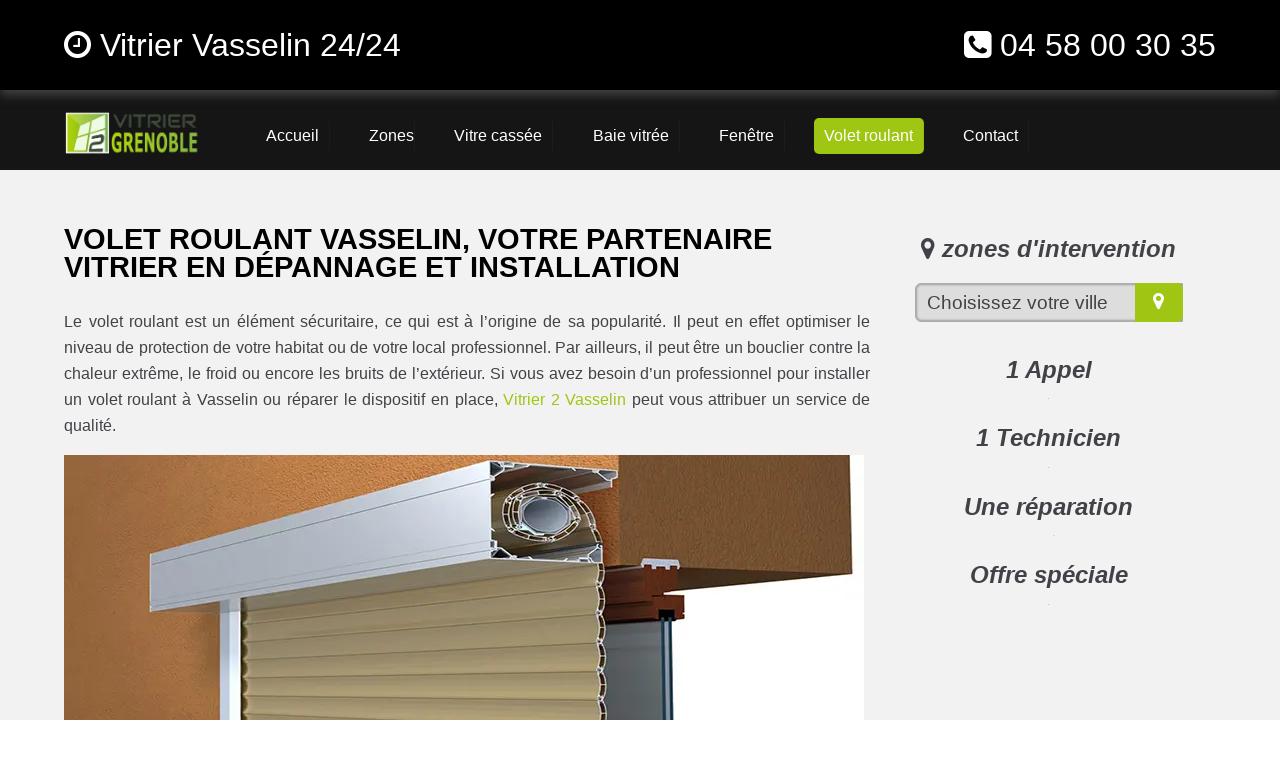

--- FILE ---
content_type: text/html; charset=UTF-8
request_url: https://www.vitrier2grenoble.fr/volet-roulant-vasselin
body_size: 7798
content:
<!doctype html>
<html lang="fr" xmlns:og="https://ogp.me/ns#">
<head>
  <meta charset="utf-8" />
  <title>Volet roulant Vasselin - L'expert de vos stores ✔️</title>  
  <meta name="robots" content="index,follow" />   
  <link rel="canonical" href="https://www.vitrier2grenoble.fr/volet-roulant-vasselin" />
  <meta name="description" content="volet roulant Vasselin. Besoin d’un vitrier qui peut poser ou réparer un store  ? Nos artisans vitriers sont qualifiés pour vos travaux. ☎ 04 58 00 30 35" />
  <meta name="keywords" content="volet roulant Vasselin, volet roulant manuel Vasselin, installation volet roulant Vasselin electrique" />
  <meta property="og:title" content="Volet roulant Vasselin | 04 58 00 30 35 | Vitrier Pas Cher 🔧" /> 
  <meta property="og:description" content="Contactez votre vitrier expert en volet roulant à Vasselin" />
  <meta property="og:url" content="https://www.vitrier2grenoble.fr/volet-roulant-vasselin" />
  <meta property="og:type" content="website" />
  <meta property="og:locale" content="fr_FR" />
  <meta property="og:image" content="https://www.vitrier2grenoble.fr/img/logo-vitrier-2-grenoble.png" />
  <meta property="og:site_name" content="vitrier 2 grenoble - vitrerie Isère 38" />
  <meta property="article:author" content="créacid®" />
  <meta name="twitter:card" content="summary" />
  <meta name="twitter:title" content="Vitrier Vasselin - Service rapide Isère 38" />   
  <meta name="twitter:description" content="Dépannage en urgence dans toute la région 24/24, le devis est gratuit. Contactez-nous au ☎ 04 58 00 30 35" /> 
  <meta name="geo.region" content="FR" />
  <meta name="geo.placename" content="Grenoble" />
  <meta name="viewport" content="width=device-width, initial-scale=1, minimum-scale=1, maximum-scale=5" />
  <!-- ICON -->
  <link rel="shortcut icon" href="img/ico/vitrier-2-grenoble.ico">
  <link rel="apple-touch-icon" sizes="144x144" href="img/ico/vitrier-2-grenoble-144-precomposed.png" />
  <link rel="apple-touch-icon" sizes="114x114" href="img/ico/vitrier-2-grenoble-114-precomposed.png" />
  <link rel="apple-touch-icon" sizes="72x72" href="img/ico/vitrier-2-grenoble-72-precomposed.png" />
  <link rel="apple-touch-icon" href="img/ico/vitrier-2-grenoble-57-precomposed.png" />
<!-- CSS -->
<link rel="preload" href="img/article/vitrier-2-grenoble-volet-roulant.webp" as="image"/>
<link rel="stylesheet" href="css/css_compact.css" as="style" />  
</head>
 
 <body>
<!--[if lt IE 8]><p id="maj-ie">Vous utilisez une version <strong>obselete</strong> du navigateur. S'il vous plait <a href="https://windows.microsoft.com/fr-fr/internet-explorer/download-ie">mettre à jour votre navigateur</a> afin d'améliorer votre expérience.</p><![endif]-->
<noscript><p id="alertjava"><i class="fa icon-warning-sign"></i> Attention: Afin de pouvoir utilisé le site dans sa globalité, JavaScript doit être activé. Or, il semble que JavaScript est désactivé ou qu\'il ne soit pas supporté par votre navigateur.<br />Activez JavaScript en modifiant les options de votre navigateur, puis essayez à nouveau.</p></noscript>				

	<div id="navbar-fixed-top">
		<div class="wrapper clearfix">
			<div class="box60">
				<span class="navbar-brand"><i class="fa fa-clock-o"></i> Vitrier Vasselin 24/24</span> 
			</div>
			<div class="box40">
				<span class="navbar-brand navb-right"><i class="fa fa-phone-square"></i> <a href="tel:0458003035">04 58 00 30 35</a></span>
			</div>
		</div>
	</div>

    <div id="menu_top">
        <div class="wrapper clearfix">
			<div id="menu1">
				<a href="/"><img src="img/logo-vitrier-2-grenoble.webp" alt="Vitrier 2 Grenoble | Dépannage vitrerie Isère pas cher" /></a>
			</div>
			<div id="menu2">
				<nav id='menu'>
					<ul itemscope itemtype="https://www.schema.org/SiteNavigationElement">
						<li itemprop="name"><a href='/' title="vitrier grenoble en urgence 24/24"><span>Accueil</span></a></li>
						<li class='nav-sub' itemprop="name"><a href='vitrier-grenoble' title="vitrier grenoble intervention"><span>Zones</span></a>
							<ul>
								<li class='last' itemprop="name"><a href='vitrier-saint-martin-d-heres' title="vitrier saint martin d'hères"><span>vitrier saint martin d'hères</span></a></li>
								<li class='last' itemprop="name"><a href='vitrier-echirolles' title="vitrier échirolles"><span>vitrier échirolles</span></a></li>
								<li class='last' itemprop="name"><a href='vitrier-vienne' title="vitrier vienne"><span>vitrier vienne</span></a></li>
								<li class='last' itemprop="name"><a href='vitrier-bourgoin-jallieu' title="vitrier bourgoin jallieu"><span>vitrier bourgoin jallieu</span></a></li>
								<li class='last' itemprop="name"><a href='vitrier-fontaine' title="vitrier fontaine"><span>vitrier fontaine</span></a></li>
								<li class='last' itemprop="name"><a href='vitrier-voiron' title="vitrier voiron"><span>vitrier voiron</span></a></li>
								<li class='last' itemprop="name"><a href='vitrier-villefontaine' title="vitrier villefontaine"><span>vitrier villefontaine</span></a></li>
								<li class='last' itemprop="name"><a href='vitrier-meylan' title="vitrier meylan"><span>vitrier meylan</span></a></li>
								<li class='last' itemprop="name"><a href='vitrier-l-isle-d-abeau' title="vitrier l'isle d'abeau"><span>vitrier l'isle d'abeau</span></a></li>
								<li class='last' itemprop="name"><a href='vitrier-saint-egreve' title="vitrier saint égrève"><span>vitrier saint égrève</span></a></li>
								<li class='last' itemprop="name"><a href='vitrier-seyssinet-pariset' title="vitrier seyssinet pariset"><span>vitrier seyssinet pariset</span></a></li>
								<li class='last' itemprop="name"><a href='vitrier-le-pont-de-claix' title="vitrier le pont de claix"><span>vitrier le pont de claix</span></a></li>							
							</ul>
						</li>
						<li itemprop="name"><a href='vitre-cassee' title="Vitre cassée - mise en sécurité"><span>Vitre cassée</span></a></li>
						<li itemprop="name"><a href='baie-vitree' title="Baie vitrée"><span>Baie vitrée</span></a></li>
						<li itemprop="name"><a href='fenetre' title="Remplacement fenêtre"><span>Fenêtre</span></a></li>  
						<li id="active" itemprop="name"><a href='volet-roulant-grenoble' title="Volet roulant grenoble"><span>Volet roulant</span></a></li>
						<li itemprop="name"><a href='contact' title="contact vitrier grenoble"><span>Contact</span></a></li>  
					</ul>
				</nav>
			</div>
        </div>
    </div>
	
<!-- main (article + section) -->
	<main id="margin_mob" itemprop="mainContentOfPage" role="main">
		<section class="bgcolor">
			<div class="wrapper clearfix">
				<article id="article70">
					<h1>volet roulant Vasselin, votre partenaire vitrier en dépannage et installation</h1>
					<p itemprop="articleBody">Le volet roulant est un élément sécuritaire, ce qui est à l’origine de sa popularité. Il peut en effet optimiser le niveau de protection de votre habitat ou de votre local professionnel. Par ailleurs, il peut être un bouclier contre la chaleur extrême, le froid ou encore les bruits de l’extérieur. Si vous avez besoin d’un professionnel pour installer un volet roulant à Vasselin ou réparer le dispositif en place, <a href="/vitrier-vasselin" title="vitrier Vasselin pas cher">Vitrier 2 Vasselin</a> peut vous attribuer un service de qualité.</p>
					<img class="img-responsive lazy" data-original="img/article/vitrier-2-grenoble-volet-roulant.webp" title="volet roulant Vasselin pas cher" alt="depannage volet roulant Vasselin urgence" />					
					<h2>Nos savoir-faire en création et installation de volet roulant</h2>
					<h3>Volet roulant Vasselin pas cher</h3>
					<p itemprop="articleBody">La création de volet roulant figure sur la liste de nos prestations. Nous offrons à nos clients un service sur mesure à chaque étape du projet. Nos techniciens jouent le rôle de conseiller afin d’aiguiser votre choix concernant le matériau, la forme ou encore le système d’ouverture et de fermeture. Que vous optiez pour un volet roulant en PVC ou en aluminium et qu’il soit électrique ou manuel, vous pouvez compter sur nos artisans pour en assurer la pose.
					<br />Sachez que nous avons déjà réalisé plusieurs projets de <b>remplacement et création volet roulant Vasselin</b>. Nous pouvons donc répondre à chacune de vos exigences. Notre équipe réactive et sérieuse se fera un plaisir de vous équiper d’un volet roulant pratique, design et capable de vous attribuer une protection optimale.</p>
					<h2>Le dépannage de votre volet roulant à Vasselin</h2>				
					<h3>volet roulant sur Vasselin : 100% PRO</h3>
					<p itemprop="articleBody">Le volet roulant n’est pas à l’abri d’une panne même s’il a été conçu avec une technique innovante et des matériaux de qualité. Si vous avez un dispositif électrique par exemple, une panne de moteur peut survenir suite à l’usure ou à l’infiltration d’eau. Il arrive aussi que les lames du volet se cassent ou bien qu’ils sortent de leurs gonds. Dans tous les cas, un <b>dépannage volet roulant</b> professionnel est nécessaire.
					<br />Nos techniciens ont justement de l’expérience dans ce genre d’intervention. Ils sauront remédier à chaque type de panne. L’atout de notre équipe, c’est qu’elle réalise la réparation en sachant la cause du problème puisqu’elle prend le temps de constater l’état du dispositif. À titre d’exemple, elle <b>diagnostique moteur volet roulant Vasselin</b> avant de proposer une solution. En ajout à tout cela, nos experts disposent d’outils innovants et complets. En cas d’urgence, ils n’hésiteront pas à vous venir en aide rapidement.</p>
					<h2>Les avantages à faire en nous confiant vos travaux</h2>
					<h3>Contactez votre vitrier expert en volet roulant à Vasselin</h3>					
					<p itemprop="articleBody">Réaliser votre projet d’installation de volet roulant avec nos techniciens, c’est profiter d’un dispositif répondant aux normes et qui soit à la fois fonctionnel et esthétique. Nous confier vos travaux de dépannage est aussi une décision que vous ne regretterez pas, car nos techniciens expérimentés veillent à la réussite de chaque réparation. De plus, pour les travaux les plus urgents, vous pouvez accéder à une aide rapide puisqu’ils sont en service 24h/24 et 7j/7.
					<br />Profitez également de nos tarifs préférentiels. Notons que pourrez obtenir un <b><a href="/contact" title="devis gratuit - contact vitrier Vasselin">devis gratuit</a></b> si vous voulez avoir un aperçu du coût des travaux. Sachez que nous opérons dans toute l’Isère notamment à Vasselin,  et toute la région du 38.</p>									
					<h5>vitrier 2 grenoble, le choix de la qualité</h5>	
				</article>
				<aside id="aside30">
					<h4><i class="fa icon-map-marker"></i> zones d'intervention</h4>
					<div class="box80"><script language="JavaScript">function ChangeUrl(formulaire){if (formulaire.ListeUrl.selectedIndex != 0){var url;url = formulaire.ListeUrl.options[formulaire.ListeUrl.selectedIndex].value;window.open(url,'_blank');}}</script>
					<form method="redirection.php" method="get">
						<label>
							<select onchange="document.location.href = this.value;">
								<option selected disabled>Choisissez votre ville</option>
 								<optgroup label="Isère (38)">
									<option value="volet-roulant-grenoble">volet roulant Grenoble</option>
									<option value="volet-roulant-fontaine">volet roulant Fontaine</option>
									<option value="volet-roulant-saint-martin-d-heres">volet roulant Saint Martin d'Hères</option>
									<option value="volet-roulant-echirolles">volet roulant Échirolles</option>
									<option value="volet-roulant-vienne">volet roulant Vienne</option>
									<option value="volet-roulant-fontaine">volet roulant Fontaine</option>
									<option value="volet-roulant-bourgoin-jallieu">volet roulant Bourgoin Jallieu</option>
									<option value="volet-roulant-voiron">volet roulant Voiron</option>
									<option value="volet-roulant-meylan">volet roulant Meylan</option>
									<option value="volet-roulant-villefontaine">volet roulant Villefontaine</option>
									<option value="volet-roulant-saint-egreve">volet roulant Saint Égrève</option>
									<option value="volet-roulant-seyssinet-pariset">volet roulant Seyssinet Pariset</option>
									<option value="volet-roulant-l-isle-d-abeau">volet roulant L'Isle d'Abeau</option>
									<option value="volet-roulant-le-pont-de-claix">volet roulant Le Pont de Claix</option>
									<option value="volet-roulant-sassenage">volet roulant Sassenage</option>
									<option value="volet-roulant-eybens">volet roulant Eybens</option>
									<option value="volet-roulant-voreppe">volet roulant Voreppe</option>
									<option value="volet-roulant-crolles">volet roulant Crolles</option>
									<option value="volet-roulant-charvieu-chavagneux">volet roulant Charvieu Chavagneux</option>
									<option value="volet-roulant-moirans">volet roulant Moirans</option>
									<option value="volet-roulant-vizille">volet roulant Vizille</option>
									<option value="volet-roulant-roussillon">volet roulant Roussillon</option>
									<option value="volet-roulant-claix">volet roulant Claix</option>
									<option value="volet-roulant-tullins">volet roulant Tullins</option>
									<option value="volet-roulant-villard-bonnot">volet roulant Villard-Bonnot</option>
									<option value="volet-roulant-saint-marcellin">volet roulant Saint Marcellin</option>
									<option value="volet-roulant-seyssins">volet roulant Seyssins</option>
									<option value="volet-roulant-La-tour-du-Pin">volet roulant La Tour du Pin</option>
									<option value="volet-roulant-vif">volet roulant Vif</option>
									<option value="volet-roulant-La-tronche">volet roulant La Tronche</option>
									<option value="volet-roulant-pontcharra">volet roulant Pontcharra</option>
									<option value="volet-roulant-domene">volet roulant Domène</option>
									<option value="volet-roulant-le-peage-de-roussillon">volet roulant Le Péage de Roussillon</option>
									<option value="volet-roulant-gieres">volet roulant Gières</option>
									<option value="volet-roulant-saint-ismier">volet roulant Saint Ismier</option>
									<option value="volet-roulant-saint-quentin-fallavier">volet roulant Saint Quentin Fallavier</option>
									<option value="volet-roulant-la-verpilliere">volet roulant La Verpillière</option>
									<option value="volet-roulant-rives">volet roulant Rives</option>
									<option value="volet-roulant-saint-maurice-l-exil">volet roulant Saint Maurice l'Exil</option>
									<option value="volet-roulant-varces-allieres-et-risset">volet roulant Varces Allières et Risset</option>
									<option value="volet-roulant-saint-martin-le-vinoux">volet roulant Saint Martin le Vinoux</option>
									<option value="volet-roulant-la-mure">volet roulant La Mure</option>
									<option value="volet-roulant-pont-eveque">volet roulant Pont Évêque</option>
									<option value="volet-roulant-tignieu-jameyzieu">volet roulant Tignieu Jameyzieu</option>
									<option value="volet-roulant-saint-martin-d-uriage">volet roulant Saint Martin d'Uriage</option>
									<option value="volet-roulant-chasse-sur-rhone">volet roulant Chasse sur Rhône</option>
									<option value="volet-roulant-pont-de-cheruy">volet roulant Pont de Chéruy</option>
									<option value="volet-roulant-les-avenieres">volet roulant Les Avenières</option>
									<option value="volet-roulant-saint-laurent-du-pont">volet roulant Saint Laurent du Pont</option>
									<option value="volet-roulant-la-cote-saint-andre">volet roulant La Côte Saint André</option>
									<option value="volet-roulant-heyrieux">volet roulant Heyrieux</option>
									<option value="volet-roulant-jarrie">volet roulant Jarrie</option>
									<option value="volet-roulant-chavanoz">volet roulant Chavanoz</option>
									<option value="volet-roulant-villette-d-anthon">volet roulant Villette d'Anthon</option>
									<option value="volet-roulant-saint-jean-de-bournay">volet roulant Saint Jean de Bournay</option>
									<option value="volet-roulant-corenc">volet roulant Corenc</option>
									<option value="volet-roulant-beaurepaire">volet roulant Beaurepaire</option>
									<option value="volet-roulant-montbonnot-saint-martin">volet roulant Montbonnot Saint Martin</option>
									<option value="volet-roulant-le-versoud">volet roulant Le Versoud</option>
									<option value="volet-roulant-villard-de-lans">volet roulant Villard de Lans</option>
									<option value="volet-roulant-ruy">volet roulant Ruy</option>
									<option value="volet-roulant-coublevie">volet roulant Coublevie</option>
									<option value="volet-roulant-salaise-sur-sanne">volet roulant Salaise sur Sanne</option>
									<option value="volet-roulant-saint-clair-du-rhone">volet roulant Saint Clair du Rhône</option>
									<option value="volet-roulant-vinay">volet roulant Vinay</option>
									<option value="volet-roulant-renage">volet roulant Renage</option>
									<option value="volet-roulant-champ-sur-drac">volet roulant Champ sur Drac</option>
									<option value="volet-roulant-estrablin">volet roulant Estrablin</option>
									<option value="volet-roulant-cremieu">volet roulant Crémieu</option>
									<option value="volet-roulant-vaulnaveys-le-haut">volet roulant Vaulnaveys le Haut</option>
									<option value="volet-roulant-froges">volet roulant Froges</option>
									<option value="volet-roulant-allevard">volet roulant Allevard</option>
									<option value="volet-roulant-morestel">volet roulant Morestel</option>
									<option value="volet-roulant-le-bourg-d-oisans">volet roulant Le Bourg d'Oisans</option>
									<option value="volet-roulant-bernin">volet roulant Bernin</option>
									<option value="volet-roulant-saint-chef">volet roulant Saint Chef</option>
									<option value="volet-roulant-saint-georges-d-esperanche">volet roulant Saint Georges d'Espéranche</option>
									<option value="volet-roulant-le-touvet">volet roulant Le Touvet</option>
									<option value="volet-roulant-saint-savin">volet roulant Saint Savin</option>
									<option value="volet-roulant-saint-romain-de-jalionas">volet roulant Saint Romain de Jalionas</option>
									<option value="volet-roulant-les-abrets">volet roulant Les Abrets</option>
									<option value="volet-roulant-saint-clair-de-la-tour">volet roulant Saint Clair de la Tour</option>
									<option value="volet-roulant-saint-jean-de-moirans">volet roulant Saint Jean de Moirans</option>
									<option value="volet-roulant-apprieu">volet roulant Apprieu</option>
									<option value="volet-roulant-le-pont-de-beauvoisin">volet roulant Le Pont de Beauvoisin</option>
									<option value="volet-roulant-saint-simeon-de-bressieux">volet roulant Saint Siméon de Bressieux</option>
									<option value="volet-roulant-saint-etienne-de-crossey">volet roulant Saint Étienne de Crossey</option>
									<option value="volet-roulant-fontanil-cornillon">volet roulant Fontanil Cornillon</option>
									<option value="volet-roulant-chatte">volet roulant Chatte</option>
									<option value="volet-roulant-la-buisse">volet roulant La Buisse</option>
									<option value="volet-roulant-biviers">volet roulant Biviers</option>
									<option value="volet-roulant-dolomieu">volet roulant Dolomieu</option>
									<option value="volet-roulant-le-grand-lemps">volet roulant Le Grand Lemps</option>
									<option value="volet-roulant-saint-nazaire-les-eymes">volet roulant Saint Nazaire les Eymes</option>
									<option value="volet-roulant-saint-pierre-d-allevard">volet roulant Saint Pierre d'Allevard</option>
									<option value="volet-roulant-saint-etienne-de-saint-geoirs">volet roulant Saint Étienne de Saint Geoirs</option>
									<option value="volet-roulant-saint-just-chaleyssin">volet roulant Saint Just Chaleyssin</option>
									<option value="volet-roulant-diemoz">volet roulant Diémoz</option>
									<option value="volet-roulant-vaulx-milieu">volet roulant Vaulx Milieu</option>
									<option value="volet-roulant-montalieu-vercieu">volet roulant Montalieu Vercieu</option>
									<option value="volet-roulant-chapareillan">volet roulant Chapareillan</option>
									<option value="volet-roulant-le-cheylas">volet roulant Le Cheylas</option>
									<option value="volet-roulant-cessieu">volet roulant Cessieu</option>
									<option value="volet-roulant-noyarey">volet roulant Noyarey</option>
									<option value="volet-roulant-poisat">volet roulant Poisat</option>
									<option value="volet-roulant-valencin">volet roulant Valencin</option>
									<option value="volet-roulant-lans-en-vercors">volet roulant Lans en Vercors</option>
									<option value="volet-roulant-luzinay">volet roulant Luzinay</option>
									<option value="volet-roulant-saint-geoire-en-valdaine">volet roulant Saint Geoire en Valdaine</option>
									<option value="volet-roulant-chuzelles">volet roulant Chuzelles</option>
									<option value="volet-roulant-saint-andre-le-gaz">volet roulant Saint André le Gaz</option>
									<option value="volet-roulant-jardin">volet roulant Jardin</option>
									<option value="volet-roulant-chanas">volet roulant Chanas</option>
									<option value="volet-roulant-goncelin">volet roulant Goncelin</option>
									<option value="volet-roulant-la-terrasse">volet roulant La Terrasse</option>
									<option value="volet-roulant-chirens">volet roulant Chirens</option>
									<option value="volet-roulant-saint-georges-de-commiers">volet roulant Saint Georges de Commiers</option>
									<option value="volet-roulant-seyssuel">volet roulant Seyssuel</option>
									<option value="volet-roulant-saint-paul-de-varces">volet roulant Saint Paul de Varces</option>
									<option value="volet-roulant-brie-et-angonnes">volet roulant Brié et Angonnes</option>
									<option value="volet-roulant-nivolas-vermelle">volet roulant Nivolas Vermelle</option>					
									<option value="volet-roulant-isere">volet roulant Isère</option>
									<option value="volet-roulant-38000">volet roulant 38000</option>
									<option value="volet-roulant-38">volet roulant 38</option>
								</optgroup>		
							</select>
						</label>
					</form>								
					</div>				
					<h4>1 Appel</h4>					
					<img class="animated1 bounceInRight img-responsive2 img-center lazy" data-original="img/aside/1_appel.webp" title="Appel Urgent" alt="Appelez-nous pour une intervention" />
					<h4>1 Technicien</h4>
					<img class="animated2 bounceInRight img-responsive2 img-center lazy" data-original="img/aside/1_technicien.webp" title="technicien disponible" alt="intervention sous 30min" />
					<h4>Une réparation</h4>					
					<img class="animated3 bounceInRight img-responsive2 img-center lazy" data-original="img/aside/1_reparation.webp" title="reparation professionnel" alt="professionnel réparation immédiat" />											
					<h4>Offre spéciale</h4>
					<img class="data-original img-center lazy" data-original="img/aside/reduction-vitrier-2-grenoble.webp" title="Réduction devis concurrent vitrerie" alt="réduction vitier grenoble" />										
				</aside>
			</div>
		</section>
		
		<section>
			<div class="wrapper clearfix">
				<a href="vitrier-grenoble" title="vitrier urgent pas cher"><div class="box25">
					<div class="box25_1"><img class="img-responsive img-zoom lazy" data-original="img/box25/vitrier-urgent.webp" title="vitrier urgence grenoble" alt="vitrier urgent" /></div>
					<div class="box25_2"><p class="h4-2">Vitrier urgent</p></div>
				</div></a>  				
				<a href="vitre-cassee" title="vitrine cassée"><div class="box25">
					<div class="box25_1"><img class="img-responsive img-zoom lazy" data-original="img/box25/vitrine-cassee.webp" title="vitrine cassée" alt="vitre cassée - mise en securité" /></div>
					<div class="box25_2"><p class="h4-2">Vitrine cassée</p></div>
				</div></a>   
				<a href="fenetre" title="fenetre pas cher grenoble"><div class="box25">
					<div class="box25_1"><img class="img-responsive img-zoom lazy" data-original="img/box25/fenetre.webp" title="fenêtre bois pvc aluminium" alt="fenêtre bois pvc aluminium" /></div>
					<div class="box25_2"><p class="h4-2">Fenêtre</p></div>
				</div></a> 				
				<a href="volet-roulant-grenoble" title="volet roulant depnnage grenoble"><div class="box25">
					<div class="box25_1"><img class="img-responsive img-zoom lazy" data-original="img/box25/volet-roulant.webp" title="volet roulant depnnage grenoble" alt="volet roulant manuel et electrique" /></div>
					<div class="box25_2"><p class="h4-2">Volet roulant</p></div>
				</div></a>  				 			
			</div>
		</section>					
		
		<section id="round" class="bgcolor">
			<div class="wrapper clearfix">
				<div class="box25r">
					<div class="eng-circle animated1 bounceInRight">
						<p>Intervention<br />urgente</p>
					</div>
				</div>				
				<div class="box25r">
					<div class="eng-circle animated2 bounceInRight">
						<p>engagement<br />qualité</p>
					</div>					 
				</div>					
				<div class="box25r">
					<div class="eng-circle animated3 bounceInRight">
						<p>Garantie<br />2 ans</p>
					</div>
				</div>	
				<div class="box25r">
					<div class="eng-circle animated4 bounceInRight">
						<p>Devis<br />gratuit</p>
					</div>
				</div>				
            </div>
		</section>

		<section id="contact">
			<div class="clearfix">
				<div class="box100 contact-info">
					<div class="box90">
						<p id="t_contact">Appeler maintenant pour un devis gratuit</p>
						<p id="p_contact"><i class="fa fa-phone"></i> <a href="tel:0458003035">04 58 00 30 35</a></p>
					</div>
				</div>			
			</div>
		</section>				

		<section class="bgcolor">
			<div class="wrapper clearfix">	
				<div class="box50 commentaire">
					<h3 class="center">Nos clients nous recommandent!</h3>
					<div class="box_com">
						<div class="box_com1"><img class="img-responsive img-circle lazy" data-original="img/vote_homme.webp" alt="client Vitrier 2 Grenoble" /></div>
						<div class="box_com2">
							<div class="box_com_nom"><p>Boulangerie</p></div>
							<div class="box_com_com"><p>"Intervention suite à vandalisme (jet de pierre sur vitrine). Remplacement très rapide Devis pris en charge par notre assurance. De bon professionnel dynamique et souriant."</p></div>
							<div class="box_com_note"></div>
						</div>						
					</div>
					<div class="box_com">
						<div class="box_com1"><img class="img-responsive img-circle lazy" data-original="img/vote_femme.webp" alt="client Vitrier 2 Grenoble" /></div>
						<div class="box_com2">
							<div class="box_com_nom"><p>Mme Martine</p></div>
							<div class="box_com_com"><p>"J'ai fait appel à eux recommandé par mon assurance Allianz Remplacement de ma vitrine dans les plus brefs délais.....Je recommande"</p></div>
							<div class="box_com_note"></div>
						</div>						
					</div>	
				</div>	
				<div class="box50">		
					<h3 class="center">Intervention tout l'Isère 38</h3>
					<br />
					<img class="img-responsive2 img-center lazy" data-original="img/carte_isere-38.webp" title="dépannage vitrerie grenoble" alt="vitrier grenoblois" />								
				</div>
			</div>
		</section>	
				
<!-- ariane -->
		<section id="ariane-container">
			<div class="clearfix">
				<ol id="ariane" itemscope itemtype="https://schema.org/BreadcrumbList">
					<li itemprop="itemListElement" itemscope itemtype="https://schema.org/ListItem">
						<a itemprop="item" href="/">Vitrier 2 Grenoble</a> > <span itemprop="name">Volet roulant Vasselin</span>
						<meta itemprop="position" content="1" />
					</li>				
				</ol>
			</div>				
		</section>
	</main>
	
	<footer id="footer-container">
        <div class="wrapper clearfix">	
			<div class="footer4">
				<h3>plan du site</h3>
				<p><a href="vitre-cassee">Vitre cassée</a> / <a href="baie-vitree">Baie vitrée</a><br />
				<a href="fenetre">Fenêtre</a> / <a href="volet-roulant-grenoble">Volet roulant</a><br />
				<a href="vitrier-grenoble">Vitrier</a></p>			
            </div>
			<div class="footer4">
				<h3>contact / mentions</h3>
				<p><a href="plan-du-site">Plan du site</a><br />
				<a href="mentions-legales" rel="nofollow noreferrer">Mentions légales</a><br />
				<a href="contact">Nous contacter</a></p>	
            </div>
			<div class="footer4">
				<h3>réseaux sociaux</h3>
				<p><i class="fa2 fa-facebook"></i>
				<i class="fa2 fa-twitter"></i>  
				<i class="fa2 fa-pinterest"></i></p>	            
			</div> 			
			<div class="footer4">
				<h3>moyens de paiement</h3>
				<p><i class="fa2 fa-cc-amex"></i>
				<i class="fa2 fa-cc-mastercard"></i> 
				<i class="fa2 fa-cc-visa"></i>
				<i class="fa2 fa-eur"></i></p>
            </div>   	
        </div>		
    </footer>	

	<section id="creacid">
		<div class="wrapper clearfix">
			<div id="copyright1">&copy; Creacid 2025 - <i>Créateur de site internet</i></div>
			<div id="copyright2"><a href="https://www.creacid.com" target="_blank" rel="nofollow noreferrer"><img class="img-responsive lazy" data-original="img/creacid_logo.png" alt="creacid solution internet" /></a></div>
		</div>
	</section>	
	
	<div id="navbar-fixed-mobile">
		<div class="wrapper clearfix">
			<a href="tel:0458003035"><div class="box100">
				<span class="mobile_t"><i class="fa fa-clock-o"></i> Plombier Devis Gratuit</span>
				<span class="mobile_num"><i class="fa fa-phone-square"></i> 04 58 00 30 35</span>
			</div></a>
		</div>
	</div>	

<!-- JAVASCRIPT -->
<script src="js/bibliotheque/jquery-3.6.0.min.js"></script>
<!--[if lt IE 9]>
<script src="js/bibliotheque/html5shiv.js"></script>
<script src="js/bibliotheque/respond.min.js"></script>
<![endif]-->    
<script src="js/js_compact.js"></script>
<script src="js/menu.js"></script>
<script src="js/lazy.js"></script>
<script type="text/javascript" charset="utf-8">$(function(){$("img.lazy").lazyload({effect:"fadeIn"});});</script>
<script type="text/javascript">$(function(){$('#navbar-fixed-mobile').click(function(){$('html,body').animate({scrollTop: 0},'slow');});$(window).scroll(function(){if($(window).scrollTop()<50){$('#navbar-fixed-mobile').fadeOut();}else{$('#navbar-fixed-mobile').fadeIn();}});});</script>  
<!-- Google ads -->
<!-- Global site tag (gtag.js) - Google Analytics -->
<script async src="https://www.googletagmanager.com/gtag/js?id=UA-45932952-19"></script>
<script>
  window.dataLayer = window.dataLayer || [];
  function gtag(){dataLayer.push(arguments);}
  gtag('js', new Date());

  gtag('config', 'UA-45932952-19');
</script> 
 </body>
</html>